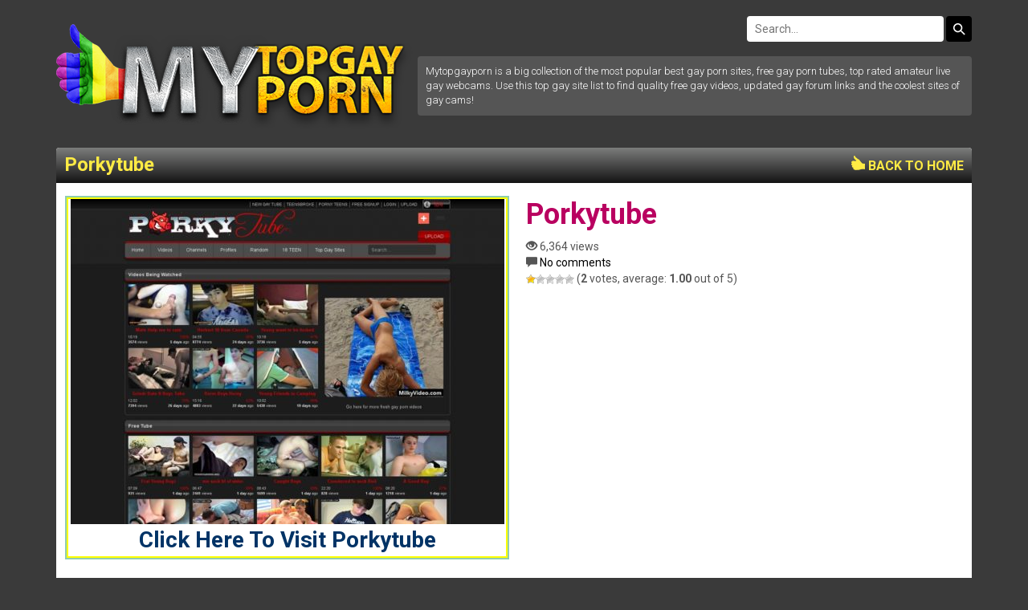

--- FILE ---
content_type: text/html; charset=UTF-8
request_url: https://mytopgayporn.com/porkytube/
body_size: 9870
content:
<!DOCTYPE html>

<!--[if lt IE 7 ]><html class="ie ie6" lang="en-US" xmlns:fb="https://www.facebook.com/2008/fbml" xmlns:addthis="https://www.addthis.com/help/api-spec" > <![endif]-->
<!--[if IE 7 ]><html class="ie ie7" lang="en-US" xmlns:fb="https://www.facebook.com/2008/fbml" xmlns:addthis="https://www.addthis.com/help/api-spec" > <![endif]-->
<!--[if IE 8 ]><html class="ie ie8" lang="en-US" xmlns:fb="https://www.facebook.com/2008/fbml" xmlns:addthis="https://www.addthis.com/help/api-spec" > <![endif]-->
<!--[if IE 9 ]><html class="ie ie9" lang="en-US" xmlns:fb="https://www.facebook.com/2008/fbml" xmlns:addthis="https://www.addthis.com/help/api-spec" > <![endif]-->
<!--[if (gt IE 9)|!(IE)]><!--><html lang="en-US" xmlns:fb="https://www.facebook.com/2008/fbml" xmlns:addthis="https://www.addthis.com/help/api-spec" > <!--<![endif]-->

<head>

	<meta charset="UTF-8">
	<meta name="viewport" content="width=device-width, initial-scale=1">

	<link rel="icon" type="image/png" href="https://mytopgayporn.com/wp-content/themes/maddos/images/16.png" sizes="16x16">
	<link rel="icon" type="image/png" href="https://mytopgayporn.com/wp-content/themes/maddos/images/32.png" sizes="32x32">
	<link rel="icon" type="image/png" href="https://mytopgayporn.com/wp-content/themes/maddos/images/96.png" sizes="96x96">
	<link href="https://fonts.googleapis.com/css?family=Roboto:300,400,700" rel="stylesheet">
	
	<link rel="profile" href="https://gmpg.org/xfn/11">
	<link rel="pingback" href="https://mytopgayporn.com/xmlrpc.php">

<!--[if lt IE 9]>
<script src="//cdnjs.cloudflare.com/ajax/libs/html5shiv/3.7.3/html5shiv.min.js"></script>
<![endif]-->

<title>Porkytube &#8211; My Top Gay Porn</title>
<meta name='robots' content='max-image-preview:large' />

            <script data-no-defer="1" data-ezscrex="false" data-cfasync="false" data-pagespeed-no-defer data-cookieconsent="ignore">
                var ctPublicFunctions = {"_ajax_nonce":"228fc3a59c","_rest_nonce":"7a30db8da7","_ajax_url":"\/wp-admin\/admin-ajax.php","_rest_url":"https:\/\/mytopgayporn.com\/wp-json\/","data__cookies_type":"none","data__ajax_type":"rest","data__bot_detector_enabled":0,"data__frontend_data_log_enabled":1,"cookiePrefix":"","wprocket_detected":false,"host_url":"mytopgayporn.com","text__ee_click_to_select":"Click to select the whole data","text__ee_original_email":"The complete one is","text__ee_got_it":"Got it","text__ee_blocked":"Blocked","text__ee_cannot_connect":"Cannot connect","text__ee_cannot_decode":"Can not decode email. Unknown reason","text__ee_email_decoder":"CleanTalk email decoder","text__ee_wait_for_decoding":"The magic is on the way!","text__ee_decoding_process":"Please wait a few seconds while we decode the contact data."}
            </script>
        
            <script data-no-defer="1" data-ezscrex="false" data-cfasync="false" data-pagespeed-no-defer data-cookieconsent="ignore">
                var ctPublic = {"_ajax_nonce":"228fc3a59c","settings__forms__check_internal":"0","settings__forms__check_external":"0","settings__forms__force_protection":0,"settings__forms__search_test":"1","settings__data__bot_detector_enabled":0,"settings__sfw__anti_crawler":0,"blog_home":"https:\/\/mytopgayporn.com\/","pixel__setting":"3","pixel__enabled":false,"pixel__url":"https:\/\/moderate2-v4.cleantalk.org\/pixel\/ec3fe6c417a5e10f9982fbf101c78b70.gif","data__email_check_before_post":"1","data__email_check_exist_post":0,"data__cookies_type":"none","data__key_is_ok":true,"data__visible_fields_required":true,"wl_brandname":"Anti-Spam by CleanTalk","wl_brandname_short":"CleanTalk","ct_checkjs_key":1368045332,"emailEncoderPassKey":"a6dd9860bdadaca77a2300f59defe0ed","bot_detector_forms_excluded":"W10=","advancedCacheExists":false,"varnishCacheExists":false,"wc_ajax_add_to_cart":false}
            </script>
        <link rel="alternate" type="application/rss+xml" title="My Top Gay Porn &raquo; Feed" href="https://mytopgayporn.com/feed/" />
<link rel="alternate" type="application/rss+xml" title="My Top Gay Porn &raquo; Comments Feed" href="https://mytopgayporn.com/comments/feed/" />
<link rel="alternate" type="application/rss+xml" title="My Top Gay Porn &raquo; Porkytube Comments Feed" href="https://mytopgayporn.com/porkytube/feed/" />
<link rel="alternate" title="oEmbed (JSON)" type="application/json+oembed" href="https://mytopgayporn.com/wp-json/oembed/1.0/embed?url=https%3A%2F%2Fmytopgayporn.com%2Fporkytube%2F" />
<link rel="alternate" title="oEmbed (XML)" type="text/xml+oembed" href="https://mytopgayporn.com/wp-json/oembed/1.0/embed?url=https%3A%2F%2Fmytopgayporn.com%2Fporkytube%2F&#038;format=xml" />
<style id='wp-img-auto-sizes-contain-inline-css' type='text/css'>
img:is([sizes=auto i],[sizes^="auto," i]){contain-intrinsic-size:3000px 1500px}
/*# sourceURL=wp-img-auto-sizes-contain-inline-css */
</style>
<link rel='stylesheet' id='bootstrap-css' href='https://mytopgayporn.com/wp-content/plugins/easy-bootstrap-shortcodes/styles/bootstrap.min.css?ver=6.9' type='text/css' media='all' />
<link rel='stylesheet' id='bootstrap-fa-icon-css' href='https://mytopgayporn.com/wp-content/plugins/easy-bootstrap-shortcodes/styles/font-awesome.min.css?ver=6.9' type='text/css' media='all' />
<link rel='stylesheet' id='dashicons-css' href='https://mytopgayporn.com/wp-includes/css/dashicons.min.css?ver=6.9' type='text/css' media='all' />
<link rel='stylesheet' id='menu-icons-extra-css' href='https://mytopgayporn.com/wp-content/plugins/menu-icons/css/extra.min.css?ver=0.13.19' type='text/css' media='all' />
<style id='wp-block-library-inline-css' type='text/css'>
:root{--wp-block-synced-color:#7a00df;--wp-block-synced-color--rgb:122,0,223;--wp-bound-block-color:var(--wp-block-synced-color);--wp-editor-canvas-background:#ddd;--wp-admin-theme-color:#007cba;--wp-admin-theme-color--rgb:0,124,186;--wp-admin-theme-color-darker-10:#006ba1;--wp-admin-theme-color-darker-10--rgb:0,107,160.5;--wp-admin-theme-color-darker-20:#005a87;--wp-admin-theme-color-darker-20--rgb:0,90,135;--wp-admin-border-width-focus:2px}@media (min-resolution:192dpi){:root{--wp-admin-border-width-focus:1.5px}}.wp-element-button{cursor:pointer}:root .has-very-light-gray-background-color{background-color:#eee}:root .has-very-dark-gray-background-color{background-color:#313131}:root .has-very-light-gray-color{color:#eee}:root .has-very-dark-gray-color{color:#313131}:root .has-vivid-green-cyan-to-vivid-cyan-blue-gradient-background{background:linear-gradient(135deg,#00d084,#0693e3)}:root .has-purple-crush-gradient-background{background:linear-gradient(135deg,#34e2e4,#4721fb 50%,#ab1dfe)}:root .has-hazy-dawn-gradient-background{background:linear-gradient(135deg,#faaca8,#dad0ec)}:root .has-subdued-olive-gradient-background{background:linear-gradient(135deg,#fafae1,#67a671)}:root .has-atomic-cream-gradient-background{background:linear-gradient(135deg,#fdd79a,#004a59)}:root .has-nightshade-gradient-background{background:linear-gradient(135deg,#330968,#31cdcf)}:root .has-midnight-gradient-background{background:linear-gradient(135deg,#020381,#2874fc)}:root{--wp--preset--font-size--normal:16px;--wp--preset--font-size--huge:42px}.has-regular-font-size{font-size:1em}.has-larger-font-size{font-size:2.625em}.has-normal-font-size{font-size:var(--wp--preset--font-size--normal)}.has-huge-font-size{font-size:var(--wp--preset--font-size--huge)}.has-text-align-center{text-align:center}.has-text-align-left{text-align:left}.has-text-align-right{text-align:right}.has-fit-text{white-space:nowrap!important}#end-resizable-editor-section{display:none}.aligncenter{clear:both}.items-justified-left{justify-content:flex-start}.items-justified-center{justify-content:center}.items-justified-right{justify-content:flex-end}.items-justified-space-between{justify-content:space-between}.screen-reader-text{border:0;clip-path:inset(50%);height:1px;margin:-1px;overflow:hidden;padding:0;position:absolute;width:1px;word-wrap:normal!important}.screen-reader-text:focus{background-color:#ddd;clip-path:none;color:#444;display:block;font-size:1em;height:auto;left:5px;line-height:normal;padding:15px 23px 14px;text-decoration:none;top:5px;width:auto;z-index:100000}html :where(.has-border-color){border-style:solid}html :where([style*=border-top-color]){border-top-style:solid}html :where([style*=border-right-color]){border-right-style:solid}html :where([style*=border-bottom-color]){border-bottom-style:solid}html :where([style*=border-left-color]){border-left-style:solid}html :where([style*=border-width]){border-style:solid}html :where([style*=border-top-width]){border-top-style:solid}html :where([style*=border-right-width]){border-right-style:solid}html :where([style*=border-bottom-width]){border-bottom-style:solid}html :where([style*=border-left-width]){border-left-style:solid}html :where(img[class*=wp-image-]){height:auto;max-width:100%}:where(figure){margin:0 0 1em}html :where(.is-position-sticky){--wp-admin--admin-bar--position-offset:var(--wp-admin--admin-bar--height,0px)}@media screen and (max-width:600px){html :where(.is-position-sticky){--wp-admin--admin-bar--position-offset:0px}}

/*# sourceURL=wp-block-library-inline-css */
</style><style id='global-styles-inline-css' type='text/css'>
:root{--wp--preset--aspect-ratio--square: 1;--wp--preset--aspect-ratio--4-3: 4/3;--wp--preset--aspect-ratio--3-4: 3/4;--wp--preset--aspect-ratio--3-2: 3/2;--wp--preset--aspect-ratio--2-3: 2/3;--wp--preset--aspect-ratio--16-9: 16/9;--wp--preset--aspect-ratio--9-16: 9/16;--wp--preset--color--black: #000000;--wp--preset--color--cyan-bluish-gray: #abb8c3;--wp--preset--color--white: #ffffff;--wp--preset--color--pale-pink: #f78da7;--wp--preset--color--vivid-red: #cf2e2e;--wp--preset--color--luminous-vivid-orange: #ff6900;--wp--preset--color--luminous-vivid-amber: #fcb900;--wp--preset--color--light-green-cyan: #7bdcb5;--wp--preset--color--vivid-green-cyan: #00d084;--wp--preset--color--pale-cyan-blue: #8ed1fc;--wp--preset--color--vivid-cyan-blue: #0693e3;--wp--preset--color--vivid-purple: #9b51e0;--wp--preset--gradient--vivid-cyan-blue-to-vivid-purple: linear-gradient(135deg,rgb(6,147,227) 0%,rgb(155,81,224) 100%);--wp--preset--gradient--light-green-cyan-to-vivid-green-cyan: linear-gradient(135deg,rgb(122,220,180) 0%,rgb(0,208,130) 100%);--wp--preset--gradient--luminous-vivid-amber-to-luminous-vivid-orange: linear-gradient(135deg,rgb(252,185,0) 0%,rgb(255,105,0) 100%);--wp--preset--gradient--luminous-vivid-orange-to-vivid-red: linear-gradient(135deg,rgb(255,105,0) 0%,rgb(207,46,46) 100%);--wp--preset--gradient--very-light-gray-to-cyan-bluish-gray: linear-gradient(135deg,rgb(238,238,238) 0%,rgb(169,184,195) 100%);--wp--preset--gradient--cool-to-warm-spectrum: linear-gradient(135deg,rgb(74,234,220) 0%,rgb(151,120,209) 20%,rgb(207,42,186) 40%,rgb(238,44,130) 60%,rgb(251,105,98) 80%,rgb(254,248,76) 100%);--wp--preset--gradient--blush-light-purple: linear-gradient(135deg,rgb(255,206,236) 0%,rgb(152,150,240) 100%);--wp--preset--gradient--blush-bordeaux: linear-gradient(135deg,rgb(254,205,165) 0%,rgb(254,45,45) 50%,rgb(107,0,62) 100%);--wp--preset--gradient--luminous-dusk: linear-gradient(135deg,rgb(255,203,112) 0%,rgb(199,81,192) 50%,rgb(65,88,208) 100%);--wp--preset--gradient--pale-ocean: linear-gradient(135deg,rgb(255,245,203) 0%,rgb(182,227,212) 50%,rgb(51,167,181) 100%);--wp--preset--gradient--electric-grass: linear-gradient(135deg,rgb(202,248,128) 0%,rgb(113,206,126) 100%);--wp--preset--gradient--midnight: linear-gradient(135deg,rgb(2,3,129) 0%,rgb(40,116,252) 100%);--wp--preset--font-size--small: 13px;--wp--preset--font-size--medium: 20px;--wp--preset--font-size--large: 36px;--wp--preset--font-size--x-large: 42px;--wp--preset--spacing--20: 0.44rem;--wp--preset--spacing--30: 0.67rem;--wp--preset--spacing--40: 1rem;--wp--preset--spacing--50: 1.5rem;--wp--preset--spacing--60: 2.25rem;--wp--preset--spacing--70: 3.38rem;--wp--preset--spacing--80: 5.06rem;--wp--preset--shadow--natural: 6px 6px 9px rgba(0, 0, 0, 0.2);--wp--preset--shadow--deep: 12px 12px 50px rgba(0, 0, 0, 0.4);--wp--preset--shadow--sharp: 6px 6px 0px rgba(0, 0, 0, 0.2);--wp--preset--shadow--outlined: 6px 6px 0px -3px rgb(255, 255, 255), 6px 6px rgb(0, 0, 0);--wp--preset--shadow--crisp: 6px 6px 0px rgb(0, 0, 0);}:where(.is-layout-flex){gap: 0.5em;}:where(.is-layout-grid){gap: 0.5em;}body .is-layout-flex{display: flex;}.is-layout-flex{flex-wrap: wrap;align-items: center;}.is-layout-flex > :is(*, div){margin: 0;}body .is-layout-grid{display: grid;}.is-layout-grid > :is(*, div){margin: 0;}:where(.wp-block-columns.is-layout-flex){gap: 2em;}:where(.wp-block-columns.is-layout-grid){gap: 2em;}:where(.wp-block-post-template.is-layout-flex){gap: 1.25em;}:where(.wp-block-post-template.is-layout-grid){gap: 1.25em;}.has-black-color{color: var(--wp--preset--color--black) !important;}.has-cyan-bluish-gray-color{color: var(--wp--preset--color--cyan-bluish-gray) !important;}.has-white-color{color: var(--wp--preset--color--white) !important;}.has-pale-pink-color{color: var(--wp--preset--color--pale-pink) !important;}.has-vivid-red-color{color: var(--wp--preset--color--vivid-red) !important;}.has-luminous-vivid-orange-color{color: var(--wp--preset--color--luminous-vivid-orange) !important;}.has-luminous-vivid-amber-color{color: var(--wp--preset--color--luminous-vivid-amber) !important;}.has-light-green-cyan-color{color: var(--wp--preset--color--light-green-cyan) !important;}.has-vivid-green-cyan-color{color: var(--wp--preset--color--vivid-green-cyan) !important;}.has-pale-cyan-blue-color{color: var(--wp--preset--color--pale-cyan-blue) !important;}.has-vivid-cyan-blue-color{color: var(--wp--preset--color--vivid-cyan-blue) !important;}.has-vivid-purple-color{color: var(--wp--preset--color--vivid-purple) !important;}.has-black-background-color{background-color: var(--wp--preset--color--black) !important;}.has-cyan-bluish-gray-background-color{background-color: var(--wp--preset--color--cyan-bluish-gray) !important;}.has-white-background-color{background-color: var(--wp--preset--color--white) !important;}.has-pale-pink-background-color{background-color: var(--wp--preset--color--pale-pink) !important;}.has-vivid-red-background-color{background-color: var(--wp--preset--color--vivid-red) !important;}.has-luminous-vivid-orange-background-color{background-color: var(--wp--preset--color--luminous-vivid-orange) !important;}.has-luminous-vivid-amber-background-color{background-color: var(--wp--preset--color--luminous-vivid-amber) !important;}.has-light-green-cyan-background-color{background-color: var(--wp--preset--color--light-green-cyan) !important;}.has-vivid-green-cyan-background-color{background-color: var(--wp--preset--color--vivid-green-cyan) !important;}.has-pale-cyan-blue-background-color{background-color: var(--wp--preset--color--pale-cyan-blue) !important;}.has-vivid-cyan-blue-background-color{background-color: var(--wp--preset--color--vivid-cyan-blue) !important;}.has-vivid-purple-background-color{background-color: var(--wp--preset--color--vivid-purple) !important;}.has-black-border-color{border-color: var(--wp--preset--color--black) !important;}.has-cyan-bluish-gray-border-color{border-color: var(--wp--preset--color--cyan-bluish-gray) !important;}.has-white-border-color{border-color: var(--wp--preset--color--white) !important;}.has-pale-pink-border-color{border-color: var(--wp--preset--color--pale-pink) !important;}.has-vivid-red-border-color{border-color: var(--wp--preset--color--vivid-red) !important;}.has-luminous-vivid-orange-border-color{border-color: var(--wp--preset--color--luminous-vivid-orange) !important;}.has-luminous-vivid-amber-border-color{border-color: var(--wp--preset--color--luminous-vivid-amber) !important;}.has-light-green-cyan-border-color{border-color: var(--wp--preset--color--light-green-cyan) !important;}.has-vivid-green-cyan-border-color{border-color: var(--wp--preset--color--vivid-green-cyan) !important;}.has-pale-cyan-blue-border-color{border-color: var(--wp--preset--color--pale-cyan-blue) !important;}.has-vivid-cyan-blue-border-color{border-color: var(--wp--preset--color--vivid-cyan-blue) !important;}.has-vivid-purple-border-color{border-color: var(--wp--preset--color--vivid-purple) !important;}.has-vivid-cyan-blue-to-vivid-purple-gradient-background{background: var(--wp--preset--gradient--vivid-cyan-blue-to-vivid-purple) !important;}.has-light-green-cyan-to-vivid-green-cyan-gradient-background{background: var(--wp--preset--gradient--light-green-cyan-to-vivid-green-cyan) !important;}.has-luminous-vivid-amber-to-luminous-vivid-orange-gradient-background{background: var(--wp--preset--gradient--luminous-vivid-amber-to-luminous-vivid-orange) !important;}.has-luminous-vivid-orange-to-vivid-red-gradient-background{background: var(--wp--preset--gradient--luminous-vivid-orange-to-vivid-red) !important;}.has-very-light-gray-to-cyan-bluish-gray-gradient-background{background: var(--wp--preset--gradient--very-light-gray-to-cyan-bluish-gray) !important;}.has-cool-to-warm-spectrum-gradient-background{background: var(--wp--preset--gradient--cool-to-warm-spectrum) !important;}.has-blush-light-purple-gradient-background{background: var(--wp--preset--gradient--blush-light-purple) !important;}.has-blush-bordeaux-gradient-background{background: var(--wp--preset--gradient--blush-bordeaux) !important;}.has-luminous-dusk-gradient-background{background: var(--wp--preset--gradient--luminous-dusk) !important;}.has-pale-ocean-gradient-background{background: var(--wp--preset--gradient--pale-ocean) !important;}.has-electric-grass-gradient-background{background: var(--wp--preset--gradient--electric-grass) !important;}.has-midnight-gradient-background{background: var(--wp--preset--gradient--midnight) !important;}.has-small-font-size{font-size: var(--wp--preset--font-size--small) !important;}.has-medium-font-size{font-size: var(--wp--preset--font-size--medium) !important;}.has-large-font-size{font-size: var(--wp--preset--font-size--large) !important;}.has-x-large-font-size{font-size: var(--wp--preset--font-size--x-large) !important;}
/*# sourceURL=global-styles-inline-css */
</style>

<style id='classic-theme-styles-inline-css' type='text/css'>
/*! This file is auto-generated */
.wp-block-button__link{color:#fff;background-color:#32373c;border-radius:9999px;box-shadow:none;text-decoration:none;padding:calc(.667em + 2px) calc(1.333em + 2px);font-size:1.125em}.wp-block-file__button{background:#32373c;color:#fff;text-decoration:none}
/*# sourceURL=/wp-includes/css/classic-themes.min.css */
</style>
<link rel='stylesheet' id='cleantalk-public-css-css' href='https://mytopgayporn.com/wp-content/plugins/cleantalk-spam-protect/css/cleantalk-public.min.css?ver=6.68_1764718885' type='text/css' media='all' />
<link rel='stylesheet' id='cleantalk-email-decoder-css-css' href='https://mytopgayporn.com/wp-content/plugins/cleantalk-spam-protect/css/cleantalk-email-decoder.min.css?ver=6.68_1764718885' type='text/css' media='all' />
<link rel='stylesheet' id='wp-postratings-css' href='https://mytopgayporn.com/wp-content/plugins/wp-postratings/css/postratings-css.css?ver=1.91.2' type='text/css' media='all' />
<link rel='stylesheet' id='owl.carousel.style-css' href='https://mytopgayporn.com/wp-content/plugins/wp-posts-carousel/owl.carousel/assets/owl.carousel.css?ver=6.9' type='text/css' media='all' />
<link rel='stylesheet' id='maddos-style-css' href='https://mytopgayporn.com/wp-content/themes/maddos/style.css?ver=6.9' type='text/css' media='all' />
<style id='maddos-style-inline-css' type='text/css'>
.maddos-header-overlay{ top: 10px; left: 10px;  }

/*# sourceURL=maddos-style-inline-css */
</style>
<link rel='stylesheet' id='responsive-css' href='https://mytopgayporn.com/wp-content/themes/maddos/responsive.css?ver=6.9' type='text/css' media='all' />
<link rel='stylesheet' id='addthis_all_pages-css' href='https://mytopgayporn.com/wp-content/plugins/addthis/frontend/build/addthis_wordpress_public.min.css?ver=6.9' type='text/css' media='all' />
<link rel='stylesheet' id='ebs_dynamic_css-css' href='https://mytopgayporn.com/wp-content/plugins/easy-bootstrap-shortcodes/styles/ebs_dynamic_css.php?ver=6.9' type='text/css' media='all' />
<script type="text/javascript" src="https://mytopgayporn.com/wp-includes/js/jquery/jquery.min.js?ver=3.7.1" id="jquery-core-js"></script>
<script type="text/javascript" src="https://mytopgayporn.com/wp-includes/js/jquery/jquery-migrate.min.js?ver=3.4.1" id="jquery-migrate-js"></script>
<script type="text/javascript" src="https://mytopgayporn.com/wp-content/plugins/easy-bootstrap-shortcodes/js/bootstrap.min.js?ver=6.9" id="bootstrap-js"></script>
<script type="text/javascript" src="https://mytopgayporn.com/wp-content/plugins/cleantalk-spam-protect/js/apbct-public-bundle_gathering.min.js?ver=6.68_1764718885" id="apbct-public-bundle_gathering.min-js-js"></script>
<script type="text/javascript" src="https://mytopgayporn.com/wp-content/plugins/wp-posts-carousel/owl.carousel/owl.carousel.js?ver=2.0.0" id="owl.carousel-js"></script>
<script type="text/javascript" src="https://mytopgayporn.com/wp-content/plugins/wp-posts-carousel/owl.carousel/jquery.mousewheel.min.js?ver=3.1.12" id="jquery-mousewheel-js"></script>
<link rel="https://api.w.org/" href="https://mytopgayporn.com/wp-json/" /><link rel="alternate" title="JSON" type="application/json" href="https://mytopgayporn.com/wp-json/wp/v2/posts/1432" /><link rel="EditURI" type="application/rsd+xml" title="RSD" href="https://mytopgayporn.com/xmlrpc.php?rsd" />
<meta name="generator" content="WordPress 6.9" />
<link rel="canonical" href="https://mytopgayporn.com/porkytube/" />
<link rel='shortlink' href='https://mytopgayporn.com/?p=1432' />
<script>var wp_posts_carousel_url="https://mytopgayporn.com/wp-content/plugins/wp-posts-carousel/";</script><style type="text/css">.recentcomments a{display:inline !important;padding:0 !important;margin:0 !important;}</style><script data-cfasync="false" type="text/javascript">if (window.addthis_product === undefined) { window.addthis_product = "wpp"; } if (window.wp_product_version === undefined) { window.wp_product_version = "wpp-6.2.7"; } if (window.addthis_share === undefined) { window.addthis_share = {}; } if (window.addthis_config === undefined) { window.addthis_config = {"data_track_clickback":true,"ignore_server_config":true,"ui_atversion":300}; } if (window.addthis_layers === undefined) { window.addthis_layers = {}; } if (window.addthis_layers_tools === undefined) { window.addthis_layers_tools = [{"share":{"counts":"none","numPreferredServices":5,"mobile":false,"position":"left","theme":"gray"}},{"dock":{"follow":"off","buttonBarTheme":"gray","buttonBarPosition":"bottom"}}]; } else { window.addthis_layers_tools.push({"share":{"counts":"none","numPreferredServices":5,"mobile":false,"position":"left","theme":"gray"}}); window.addthis_layers_tools.push({"dock":{"follow":"off","buttonBarTheme":"gray","buttonBarPosition":"bottom"}});  } if (window.addthis_plugin_info === undefined) { window.addthis_plugin_info = {"info_status":"enabled","cms_name":"WordPress","plugin_name":"Share Buttons by AddThis","plugin_version":"6.2.7","plugin_mode":"WordPress","anonymous_profile_id":"wp-ad5d08bd147dca12d1099c8f0dd2318c","page_info":{"template":"posts","post_type":""},"sharing_enabled_on_post_via_metabox":false}; } 
                    (function() {
                      var first_load_interval_id = setInterval(function () {
                        if (typeof window.addthis !== 'undefined') {
                          window.clearInterval(first_load_interval_id);
                          if (typeof window.addthis_layers !== 'undefined' && Object.getOwnPropertyNames(window.addthis_layers).length > 0) {
                            window.addthis.layers(window.addthis_layers);
                          }
                          if (Array.isArray(window.addthis_layers_tools)) {
                            for (i = 0; i < window.addthis_layers_tools.length; i++) {
                              window.addthis.layers(window.addthis_layers_tools[i]);
                            }
                          }
                        }
                     },1000)
                    }());
                </script> <script data-cfasync="false" type="text/javascript" src="https://s7.addthis.com/js/300/addthis_widget.js#pubid=wp-ad5d08bd147dca12d1099c8f0dd2318c" async="async"></script>
</head>

<body class="wp-singular post-template-default single single-post postid-1432 single-format-standard wp-theme-maddos">



<div class="container">
	<div class="maddos-header">
		<a class="logo" href="/"></a>
		<div class="info">Mytopgayporn is a big collection of the most popular best gay porn sites, free gay porn tubes, top rated amateur live gay webcams. Use this top gay site list to find quality free gay videos, updated gay forum links and the coolest sites of gay cams!</div>		<div class="maddos-search"><form apbct-form-sign="native_search" method="get" id="searchform" action="https://mytopgayporn.com/"><input type="text" name="s" value="" placeholder="Search..."><input type="submit"><input
                    class="apbct_special_field apbct_email_id__search_form"
                    name="apbct__email_id__search_form"
                    aria-label="apbct__label_id__search_form"
                    type="text" size="30" maxlength="200" autocomplete="off"
                    value=""
                /><input
                   id="apbct_submit_id__search_form" 
                   class="apbct_special_field apbct__email_id__search_form"
                   name="apbct__label_id__search_form"
                   aria-label="apbct_submit_name__search_form"
                   type="submit"
                   size="30"
                   maxlength="200"
                   value="12926"
               /></form></div>	</div>
</div>

<a name="top"></a>
<div class="container maddos-content-single">
	<div class="row">
		<div class="col-md-12">
			<div id="post-1432" class="maddos-link-container post-1432 post type-post status-publish format-standard has-post-thumbnail hentry category-free-gay-porn-sites">

				<div class="row">
				<div class="col-md-12">
				<div class="maddos-link-header nocenter">

					
					<h1 class="maddos-post-header"> Porkytube<span class="maddos-post-header-category"> - Free Gay Porn Sites <span class="glyphicon glyphicon-folder-open" aria-hidden="true"></span></span></h1>
					<div class="maddos-link-header-back">
						<a href="https://mytopgayporn.com/"><span class="icon-home" aria-hidden="true"></span> Back To Home</a>
					</div>
				</div>
				</div>
				</div>

				<div class="row">
				<div class="col-md-12">
				<div class="maddos-link-content">

				
					

<div class="row">

	<div class="col-md-6 maddos-single-left">

		<div class="maddos-link-thumbnail">
										<a href="http://Porkytube.com" target="_blank"><img width="540" height="405" src="https://mytopgayporn.com/wp-content/uploads/2017/06/Porkytube-540x405.jpg" class="img-responsive wp-post-image" alt="" decoding="async" fetchpriority="high" srcset="https://mytopgayporn.com/wp-content/uploads/2017/06/Porkytube-540x405.jpg 540w, https://mytopgayporn.com/wp-content/uploads/2017/06/Porkytube-300x225.jpg 300w, https://mytopgayporn.com/wp-content/uploads/2017/06/Porkytube-768x576.jpg 768w, https://mytopgayporn.com/wp-content/uploads/2017/06/Porkytube-1024x768.jpg 1024w, https://mytopgayporn.com/wp-content/uploads/2017/06/Porkytube-260x195.jpg 260w, https://mytopgayporn.com/wp-content/uploads/2017/06/Porkytube.jpg 1280w" sizes="(max-width: 540px) 100vw, 540px" />Click here to visit Porkytube</a>
					</div>
	</div>

	<div class="col-md-6 maddos-single-right">


		<div class="row">
			<div class="col-md-12">
				<h2 class="maddos-post-title">Porkytube</h2>
			</div>
		</div>

		<div class="row maddos-post-meta">
							<div class="col-md-12">
 					<span class="glyphicon glyphicon-eye-open" aria-hidden="true"></span> 6,364 views				</div>
			
							<div class="col-md-12">
					<span class="glyphicon glyphicon-comment" aria-hidden="true"></span>
					<a href="https://mytopgayporn.com/porkytube/#respond" class="maddos-comments-popup" >No comments</a>				</div>
			
							<div class="col-md-12">
					<div id="post-ratings-1432" class="post-ratings" itemscope itemtype="https://schema.org/Article" data-nonce="dc00e195e5"><img id="rating_1432_1" src="https://mytopgayporn.com/wp-content/plugins/wp-postratings/images/stars/rating_on.gif" alt="1 Star" title="1 Star" onmouseover="current_rating(1432, 1, '1 Star');" onmouseout="ratings_off(1, 0, 0);" onclick="rate_post();" onkeypress="rate_post();" style="cursor: pointer; border: 0px;" /><img id="rating_1432_2" src="https://mytopgayporn.com/wp-content/plugins/wp-postratings/images/stars/rating_off.gif" alt="2 Stars" title="2 Stars" onmouseover="current_rating(1432, 2, '2 Stars');" onmouseout="ratings_off(1, 0, 0);" onclick="rate_post();" onkeypress="rate_post();" style="cursor: pointer; border: 0px;" /><img id="rating_1432_3" src="https://mytopgayporn.com/wp-content/plugins/wp-postratings/images/stars/rating_off.gif" alt="3 Stars" title="3 Stars" onmouseover="current_rating(1432, 3, '3 Stars');" onmouseout="ratings_off(1, 0, 0);" onclick="rate_post();" onkeypress="rate_post();" style="cursor: pointer; border: 0px;" /><img id="rating_1432_4" src="https://mytopgayporn.com/wp-content/plugins/wp-postratings/images/stars/rating_off.gif" alt="4 Stars" title="4 Stars" onmouseover="current_rating(1432, 4, '4 Stars');" onmouseout="ratings_off(1, 0, 0);" onclick="rate_post();" onkeypress="rate_post();" style="cursor: pointer; border: 0px;" /><img id="rating_1432_5" src="https://mytopgayporn.com/wp-content/plugins/wp-postratings/images/stars/rating_off.gif" alt="5 Stars" title="5 Stars" onmouseover="current_rating(1432, 5, '5 Stars');" onmouseout="ratings_off(1, 0, 0);" onclick="rate_post();" onkeypress="rate_post();" style="cursor: pointer; border: 0px;" /> (<strong>2</strong> votes, average: <strong>1.00</strong> out of 5)<br /><span class="post-ratings-text" id="ratings_1432_text"></span><meta itemprop="name" content="Porkytube" /><meta itemprop="headline" content="Porkytube" /><meta itemprop="description" content="" /><meta itemprop="datePublished" content="2017-06-04T08:23:10+00:00" /><meta itemprop="dateModified" content="2017-06-04T08:23:10+00:00" /><meta itemprop="url" content="https://mytopgayporn.com/porkytube/" /><meta itemprop="author" content="admin" /><meta itemprop="mainEntityOfPage" content="https://mytopgayporn.com/porkytube/" /><div style="display: none;" itemprop="image" itemscope itemtype="https://schema.org/ImageObject"><meta itemprop="url" content="https://mytopgayporn.com/wp-content/uploads/2017/06/Porkytube-150x150.jpg" /><meta itemprop="width" content="150" /><meta itemprop="height" content="150" /></div><div style="display: none;" itemprop="publisher" itemscope itemtype="https://schema.org/Organization"><meta itemprop="name" content="My Top Gay Porn" /><meta itemprop="url" content="https://mytopgayporn.com" /><div itemprop="logo" itemscope itemtype="https://schema.org/ImageObject"><meta itemprop="url" content="" /></div></div><div style="display: none;" itemprop="aggregateRating" itemscope itemtype="https://schema.org/AggregateRating"><meta itemprop="bestRating" content="5" /><meta itemprop="worstRating" content="1" /><meta itemprop="ratingValue" content="1" /><meta itemprop="ratingCount" content="2" /></div></div><div id="post-ratings-1432-loading" class="post-ratings-loading"><img src="https://mytopgayporn.com/wp-content/plugins/wp-postratings/images/loading.gif" width="16" height="16" class="post-ratings-image" />Loading...</div>				</div>
						<div class="maddos-tags col-md-12">
							</div>
		</div>

		<div class="row">
			<div class="maddos-content col-md-12">
				<div class="at-above-post addthis_tool" data-url="https://mytopgayporn.com/porkytube/"></div><!-- AddThis Advanced Settings above via filter on the_content --><!-- AddThis Advanced Settings below via filter on the_content --><!-- AddThis Advanced Settings generic via filter on the_content --><!-- AddThis Share Buttons above via filter on the_content --><!-- AddThis Share Buttons below via filter on the_content --><div class="at-below-post addthis_tool" data-url="https://mytopgayporn.com/porkytube/"></div><!-- AddThis Share Buttons generic via filter on the_content -->			</div>
		</div>

	</div>
</div>

<div class="row">
	<div class="col-md-12">
		
		<div class="row alignright">
										</div>
	</div>
</div>


				</div> <!-- end maddos-link-content -->
				</div>
				</div>

				<div class="row">
				<div class="col-md-12">
				<div class="maddos-comments-container">
						
			<a name="comments"></a>

					


		
		


		<div id="respond" class="comment-respond">
		<h3 id="reply-title" class="comment-reply-title">Leave a comment about Porkytube: <small><a rel="nofollow" id="cancel-comment-reply-link" href="/porkytube/#respond" style="display:none;">Cancel reply</a></small></h3><form action="https://mytopgayporn.com/wp-comments-post.php" method="post" id="commentform" class="comment-form"><p class="maddos-comment-notes">Your email address will not be published.</p><p class="maddos-comment-form-comment"><textarea id="comment" name="comment" cols="70" rows="6" required></textarea></p> <p class="maddos-comment-form-author"><input id="author" name="author" type="text" placeholder="Name" value="" size="30" /></p>
<p class="maddos-comment-form-email"><input id="email" name="email" type="text" placeholder="Email" value="" size="30" /></p>
<p class="maddos-comment-form-url"><input id="url" name="url" type="text" placeholder="Website URL" value="" size="30" /></p>
<p class="form-submit"><input name="submit" type="submit" id="submit" class="submit" value="Post Comment" /> <input type='hidden' name='comment_post_ID' value='1432' id='comment_post_ID' />
<input type='hidden' name='comment_parent' id='comment_parent' value='0' />
</p><input type="hidden" id="ct_checkjs_1f0e3dad99908345f7439f8ffabdffc4" name="ct_checkjs" value="0" /></form>	</div><!-- #respond -->
					</div>
				</div>
				</div>

			</div> <!-- end maddos-link-container -->
		</div>
	</div>
</div>

<div class="container">
	<div class="row">
		<div class="col-md-12">
			<div class="maddos-link-container">

				<div class="row">
				<div class="col-md-12">
				<div class="maddos-link-header nocenter maddos-related-sites">
					<h4 class="maddos-post-header">More like Porkytube:</h4>
					<div class="maddos-link-header-back">
						<a href="#top">
							Back To Top
							<span class="glyphicon glyphicon-arrow-up" aria-hidden="true"></span>
						</a>
					</div>
				</div>
				</div>
				</div>

				<div class="row">
				<div class="col-md-12">
				<div class="boxes">
					<div class="maddos-url-links-wrapper clearfix">
																		<div class="row">
						
	<div class="box">
				<div class="pic"><a href="http://Nudegayfuck.com" target="_blank" rel="nofollow"><img width="200" height="200" src="https://mytopgayporn.com/wp-content/uploads/2017/06/Nudegayfuck-200x200.jpg" class="attachment-related-thumb size-related-thumb wp-post-image" alt="" decoding="async" srcset="https://mytopgayporn.com/wp-content/uploads/2017/06/Nudegayfuck-200x200.jpg 200w, https://mytopgayporn.com/wp-content/uploads/2017/06/Nudegayfuck-150x150.jpg 150w" sizes="(max-width: 200px) 100vw, 200px" /></a></div>
		<h4><a href="http://Nudegayfuck.com" target="_blank" rel="nofollow">Nudegayfuck</a><div class='maddos-review'><a href='https://mytopgayporn.com/nudegayfuck/'><span class='maddos-site-review-icon'></span></a></div> <span class="maddos-mobile-friendly-icon"></span></h4>
	</div>

																							
	<div class="box">
				<div class="pic"><a href="http://Showmegaysex.com" target="_blank" rel="nofollow"><img width="200" height="200" src="https://mytopgayporn.com/wp-content/uploads/2017/06/Showmegaysex-200x200.jpg" class="attachment-related-thumb size-related-thumb wp-post-image" alt="" decoding="async" srcset="https://mytopgayporn.com/wp-content/uploads/2017/06/Showmegaysex-200x200.jpg 200w, https://mytopgayporn.com/wp-content/uploads/2017/06/Showmegaysex-150x150.jpg 150w" sizes="(max-width: 200px) 100vw, 200px" /></a></div>
		<h4><a href="http://Showmegaysex.com" target="_blank" rel="nofollow">Showmegaysex</a><div class='maddos-review'><a href='https://mytopgayporn.com/showmegaysex/'><span class='maddos-site-review-icon'></span></a></div> <span class="maddos-mobile-friendly-icon"></span></h4>
	</div>

																							
	<div class="box">
				<div class="pic"><a href="http://Nudemantube.com" target="_blank" rel="nofollow"><img width="200" height="200" src="https://mytopgayporn.com/wp-content/uploads/2017/06/Nudemantube-200x200.jpg" class="attachment-related-thumb size-related-thumb wp-post-image" alt="" decoding="async" loading="lazy" srcset="https://mytopgayporn.com/wp-content/uploads/2017/06/Nudemantube-200x200.jpg 200w, https://mytopgayporn.com/wp-content/uploads/2017/06/Nudemantube-150x150.jpg 150w" sizes="auto, (max-width: 200px) 100vw, 200px" /></a></div>
		<h4><a href="http://Nudemantube.com" target="_blank" rel="nofollow">Nudemantube</a><div class='maddos-review'><a href='https://mytopgayporn.com/nudemantube/'><span class='maddos-site-review-icon'></span></a></div></h4>
	</div>

																							
	<div class="box">
				<div class="pic"><a href="http://Mygaychannel.com" target="_blank" rel="nofollow"><img width="200" height="200" src="https://mytopgayporn.com/wp-content/uploads/2017/06/Mygaychannel-200x200.jpg" class="attachment-related-thumb size-related-thumb wp-post-image" alt="" decoding="async" loading="lazy" srcset="https://mytopgayporn.com/wp-content/uploads/2017/06/Mygaychannel-200x200.jpg 200w, https://mytopgayporn.com/wp-content/uploads/2017/06/Mygaychannel-150x150.jpg 150w" sizes="auto, (max-width: 200px) 100vw, 200px" /></a></div>
		<h4><a href="http://Mygaychannel.com" target="_blank" rel="nofollow">Mygaychannel</a><div class='maddos-review'><a href='https://mytopgayporn.com/mygaychannel/'><span class='maddos-site-review-icon'></span></a></div></h4>
	</div>

																			</div>
																						                      
					</div>
				</div>
				</div>
				</div>

			</div>
		</div>
	</div>
</div>



<footer>

<div class="container">

	
	<div class="infos">
		<p>MyTopGayPorn is the best gay porn directory which gethered such gay websites like as cams, tubes, dating, reviews sites etc. 
		You will find lots of categories: hot gays, asian gays, amateurs, indian guys, twinks, teen boys, games with gays, pornstars, cartoon sex.
		Best gay porn sites list just is MyTopGayPorn for your entertainment. Have you ever seen father gay porn or twinks?! - 
		It’s all you will find on gay sex sites in our hot catalog! Top ten free gay porn sites here too, popular gay tubes with hard fuck in deep assholes by big cocks! 
		Here you will find nsfw reddits, list of nsfw subreddits, top porn sites paid, mature gay websites, erotic stories, blogs, nude male celebs, top gay paysites.
		Visit our MyTopGayPorn every day, and you will check new different gay sites etc. MyTopGayPorn is for your best pleasure!</p>
	</div>
	
	<div class="maddos-copyright">
		<div class="logo-s"></div>
		<div class="bookmark"></div>
	</div>

	<div class="copy">Mytopgayporn has been updated the day 2026-Jan-20<br> Mytopgayporn.com 2026 All rights reserved.</div>

</div>

</footer>

<img alt="Cleantalk Pixel" title="Cleantalk Pixel" id="apbct_pixel" style="display: none;" src="https://moderate2-v4.cleantalk.org/pixel/ec3fe6c417a5e10f9982fbf101c78b70.gif"><script>				
                    document.addEventListener('DOMContentLoaded', function () {
                        setTimeout(function(){
                            if( document.querySelectorAll('[name^=ct_checkjs]').length > 0 ) {
                                if (typeof apbct_public_sendREST === 'function' && typeof apbct_js_keys__set_input_value === 'function') {
                                    apbct_public_sendREST(
                                    'js_keys__get',
                                    { callback: apbct_js_keys__set_input_value })
                                }
                            }
                        },0)					    
                    })				
                </script><script type="speculationrules">
{"prefetch":[{"source":"document","where":{"and":[{"href_matches":"/*"},{"not":{"href_matches":["/wp-*.php","/wp-admin/*","/wp-content/uploads/*","/wp-content/*","/wp-content/plugins/*","/wp-content/themes/maddos/*","/*\\?(.+)"]}},{"not":{"selector_matches":"a[rel~=\"nofollow\"]"}},{"not":{"selector_matches":".no-prefetch, .no-prefetch a"}}]},"eagerness":"conservative"}]}
</script>
<script type="text/javascript" src="https://mytopgayporn.com/wp-includes/js/comment-reply.min.js?ver=6.9" id="comment-reply-js" async="async" data-wp-strategy="async" fetchpriority="low"></script>
<script type="text/javascript" id="wp-postratings-js-extra">
/* <![CDATA[ */
var ratingsL10n = {"plugin_url":"https://mytopgayporn.com/wp-content/plugins/wp-postratings","ajax_url":"https://mytopgayporn.com/wp-admin/admin-ajax.php","text_wait":"Please rate only 1 item at a time.","image":"stars","image_ext":"gif","max":"5","show_loading":"1","show_fading":"1","custom":"0"};
var ratings_mouseover_image=new Image();ratings_mouseover_image.src="https://mytopgayporn.com/wp-content/plugins/wp-postratings/images/stars/rating_over.gif";;
//# sourceURL=wp-postratings-js-extra
/* ]]> */
</script>
<script type="text/javascript" src="https://mytopgayporn.com/wp-content/plugins/wp-postratings/js/postratings-js.js?ver=1.91.2" id="wp-postratings-js"></script>
<script type="text/javascript" src="https://mytopgayporn.com/wp-includes/js/jquery/ui/effect.min.js?ver=1.13.3" id="jquery-effects-core-js"></script>
<script type="text/javascript" src="https://mytopgayporn.com/wp-content/themes/maddos/js/mwheelIntent.js?ver=6.9" id="mwheelentent-js"></script>
<script type="text/javascript" src="https://mytopgayporn.com/wp-content/themes/maddos/js/maddos-functions.js?ver=6.9" id="maddos-functions-js"></script>

<script defer src="https://static.cloudflareinsights.com/beacon.min.js/vcd15cbe7772f49c399c6a5babf22c1241717689176015" integrity="sha512-ZpsOmlRQV6y907TI0dKBHq9Md29nnaEIPlkf84rnaERnq6zvWvPUqr2ft8M1aS28oN72PdrCzSjY4U6VaAw1EQ==" data-cf-beacon='{"version":"2024.11.0","token":"3aef18ad81f1446d859c8c84760b78e5","r":1,"server_timing":{"name":{"cfCacheStatus":true,"cfEdge":true,"cfExtPri":true,"cfL4":true,"cfOrigin":true,"cfSpeedBrain":true},"location_startswith":null}}' crossorigin="anonymous"></script>
</body>
</html>

--- FILE ---
content_type: text/css
request_url: https://mytopgayporn.com/wp-content/themes/maddos/style.css?ver=6.9
body_size: 3046
content:
/*
Theme Name: maddos
Theme URI: www.superblogme.com/store/products/maddos-directory-theme/
Author: Super Blog Me
Author URI: https://www.superblogme.com/
Description: A directory theme with reviews and ratings.
Version: 1.6.3
Tags: responsive, custom-header, custom-menu, featured-images, translation-ready
Text Domain: maddos
License: GNU General Public License v2 or later
License URI: http://www.gnu.org/licenses/gpl-2.0.html
*/
body{background:#3a3a3a;color:#555;font-size:14px;font-family: 'Roboto', sans-serif;}
a{color:#000;cursor:pointer;outline:none;text-decoration:none}
a:hover{ color: #453cf5;}
.maddos-infobar{background:#ef0307;color:#fff;font-size:14px;text-align:center;width:100%;overflow:hidden; padding: 6px 0;}
.maddos-header-image{padding:0;overflow:hidden}
.maddos-header-image img{margin:0 auto;background-size:cover;vertical-align:middle;display:block}
.maddos-header-content{margin:10px}
.maddos-header-overlay{position:absolute;top:10px;left:10px;overflow:hidden;padding:0 15px}
#maddos-site-title,#maddos-site-title a{margin:0;font-family:impact;font-size:48px;color:black;line-height:1.1}
#maddos-site-desc{margin:0;font-family:arial;font-size:18px;color:black;line-height:1.1}
.maddos-headline{padding:10px 0;background:none repeat scroll 0 0 #036;color:#fff;text-align:center;}
#maddos-header-area{text-align:center;margin:20px 0}
.maddos-title-icon{display:inline-block;position:relative;background-size:100%;overflow:hidden;font-size:24px;vertical-align:middle;height:100%}
.maddos-category-icon{display:inline-block;width:32px;height:32px;position:relative;background-size:100%;margin-left:-12px;overflow:hidden;font-size:24px}
.maddos-category-container{margin:20px 0;}
.maddos-category-header,.maddos-link-header,.maddos-link-header{background:#131313;color:#ffeb44;text-align:center; border-radius: 4px 4px 0 0; background: linear-gradient(to top, #131313, #7c7d7c); }
.maddos-category-header .nocenter,.maddos-link-container .nocenter,.nocenter{text-align:left !important}
.maddos-category-header-title{display:inline-block;color:#ffeb44;font-size:14px; line-height: 28px; text-transform: uppercase; font-weight: 700; overflow:hidden;margin:0;position:relative; background: url('images/yes.png') no-repeat 0 8px; padding: 5px 0 0 25px; }
.maddos-category-header .maddos-category-header-title a{color:inherit;text-decoration:none;position:relative}
.maddos-category-after{background:#fff;height: 10px;}
.maddos-category-wrapper{background:none repeat scroll 0 0 #fff;color:#9f9f9f;overflow-y:auto;padding-top:10px;position:relative}
.maddos-category-wrapper ol{list-style:decimal outside none;padding-top:10px}
.maddos-category-wrapper ol li{margin-bottom:5px;margin-left:-10px;position:relative}
.maddos-category-wrapper ol li .maddos-icon{width:16px;height:16px;display:inline-block}
.maddos-category-wrapper ol li .maddos-review img{position:relative;display:none;width:16px;height:16px}
.maddos-taxonomy-description{padding:20px}
.maddos-review{display:block;position:absolute;right:4px;top:0}
.maddos-site-review-icon{width:16px;height:16px;display:inline-block;position:relative;background:url('images/rev.png') no-repeat 0 0; margin: 0 0 -3px; }
.maddos-site-review-icon-abs {position: absolute; right: 5px; top: 12px;}
.maddos-mobile-friendly-icon{width:16px;height:16px;display:inline-block;position:relative;overflow:hidden;margin-bottom:-3px;background:url('images/mob.png') no-repeat 0 0}
.maddos-new-icon{width:16px;height:16px;display:inline-block;position:relative;background-size:100%;overflow:hidden;margin-bottom:-4px;background:url('images/i-new.png') no-repeat 0 0}
.maddos-sticky-icon{width:16px;height:16px;display:inline-block;position:relative;background-size:100%;overflow:hidden;background:url('images/i-sticky.png') no-repeat 0 0}
.maddos-archive,.maddos-search-results,.maddos-post-header{display:inline-block;padding:0 0 0 10px; font-size: 24px !important; line-height: 42px; font-weight:700;margin:0;display:inline-block;position:relative}
.maddos-link-container{background:none repeat scroll 0 0 #fff;padding:0;margin:0; border-radius: 4px; }
.maddos-link-header{position:relative;overflow:hidden}
.maddos-post-grid-header{text-align:center}
.maddos-post-grid-header h2{margin-top:0}
.maddos-link-header-back{font-size:16px;padding:10px;float:right;text-transform:uppercase; font-weight: 700;}
.maddos-link-header-back,.maddos-link-header-back a{color:#ffeb44;text-decoration:none;text-align:center;}
.maddos-link-content{padding:20px}
.maddos-link-content h2{margin-top:0}
.maddos-image-hover{display:none;margin-left:-30px;margin-top:5px;border:1px solid #000}
.maddos-page-content{color:#000;padding:10px 10px 20px 10px;background:none repeat scroll 0 0 #fff;}
.maddos-page-content p{margin-bottom:10px}
.maddos-page-content h2{top:0;left:0;margin:0;padding:0;position:relative;margin-bottom:10px}
.maddos-single-left{padding-left:10px;padding-right:10px}
.maddos-link-thumbnail{text-align:center;margin-bottom:10px;box-shadow: 0 0 0 2px #FFFF00, 0 0 0 4px #90CDAF;}
.maddos-link-thumbnail img{margin:0 auto}
.maddos-link-thumbnail a{color:#036;font-size:28px;font-weight:700;display:block;text-decoration:none;text-transform:capitalize}
.maddos-link-thumbnail a:hover{text-decoration:underline}
.maddos-post-meta{}
.maddos-post-title,.maddos-post-title a{font-size:36px;font-weight:700;color:#b90060;padding:0;position:relative}
.maddos-url-links-row:first-child{margin-top:15px}
.maddos-url-link-image img{max-width:200px;max-height:200px;margin:10px auto}
.maddos-url-links-wrapper .maddos-url-link-container{text-align:center;display:inline-block;margin:20px 0}
.maddos-url-links-wrapper .row{text-align:center}
.maddos-no-margins{margin:0}
.maddos-comments-container{padding:0 20px}
.maddos-comments{border-top:1px solid #2d2d2d;border-bottom:1px solid #2d2d2d;padding:0 20px}
.maddos-commentlist{}
.maddos-comment-form-comment #comment,.maddos-comment-form-author #author,.maddos-comment-form-email #email,.maddos-comment-form-url #url{max-width:100%}
.maddos-commentlist li{border-top:1px dotted #a0a0a0}
.maddos-leave-comment{margin:10px 0}
.maddos-menu{margin:0;background:#036}
.maddos-content{margin:20px 0;text-align:justify}
.maddos-tags .btn-default{border-color:#036}
.maddos-tags .btn-default:hover{background-color:#036;color:white}
.maddos-legend{margin-bottom:10px;font-size:0.9em; color: #999}
.maddos-nav{overflow:hidden;padding:5px 5px 5px 10px;font-weight:700;background-color:#000}
.maddos-nav a,.maddos-nav a:link,.maddos-nav a:active,.maddos-nav a:visited,.maddos-nav a:hover{color:#fff}
.maddos-nav-prev{display:block;float:left}
.maddos-nav-next{display:block;float:right}
.nav,.nav > li > a,.nav > li > a:hover,.nav > li > a:focus,.nav > .active > a,.nav > .active > a:hover,.nav > .active > a:focus,.nav > .open > a,.nav > .open > a:hover,.nav > .open > a:focus,.dropdown-menu,.dropdown-menu>li>a,.dropdown-menu>li>a:hover,.dropdown-menu>li>a:focus,.dropdown-menu>.active>a,.dropdown-menu>.active>a:hover,.dropdown-menu>.active>a:focus{background-color:#036;color:#fff;border:0;font-size:18px}
.nav>li>a:hover,.nav>li>a:focus,.dropdown-menu>li>a:hover,.dropdown-menu>.active a:hover{outline:0;}
.icon-bar{background-color:#fff}
#maddos-footer-area{text-align:center;margin:0 0 20px 0}
footer{margin:10px 0}
.maddos-the-views{line-height:16px}
.maddos-widget{background-color:#fff;}
.maddos-widget-title{background:none repeat scroll 0 0 #036;color:#fff;padding:5px 0;position:relative;}
.wp-caption-text{font-family:Verdana,Geneva,sans-serif;text-align:left;margin:6px 0 26px 0;font-size:11px;font-style:italic;font-weight:normal;line-height:17px;color:#444}
.wp-caption{text-align:center;max-width:100% !important}
.screen-reader-text{clip:rect(1px,1px,1px,1px);height:1px;overflow:hidden;position:absolute !important;width:1px}
.bypostauthor{line-height:1}
.size-auto,.size-full,.size-large,.size-medium,.size-thumbnail{max-width:100%;height:auto}
.sticky{}
.aligncenter{display:block;margin:20px auto;margin:1.25rem auto}
.alignleft{display:inline;float:left;margin:5px 20px 20px 0;margin:0.3125rem 1.25rem 1.25rem 0}
.alignright{display:inline;float:right;margin:5px 0 20px 20px;margin:0.3125rem 0 1.25rem 1.25rem}
.gallery-caption{font-size:16px;line-height:24px}
.screen-reader-text{}




.maddos-search{position:absolute;top:20px;right:0}
.maddos-search form{display:block;position:relative;width:280px; }
.maddos-search form input[type=text]{width:calc(100% - 35px);height:32px;color:#333;background:#fff;border:0;border-radius:4px;padding:0 10px; outline: none;}
.maddos-search form input[type=submit]{cursor:pointer;overflow:hidden;width:32px;height:32px; background:#000 url('images/icon-search.png') no-repeat 50% 50%; border: 1px solid #7f130c; border-radius:4px;text-indent:-9999px;font-size:0;border:none;position:absolute;right:0;top:0; outline: none;}
/* background-color: linear-gradient(to top, #de4900, #f28100); */


.maddos-copyright{ display:flex;flex-direction:row;flex-wrap:wrap;justify-content:center; }
.bookmark { background:url('images/bookmark.png') no-repeat 50% 50%; width: 280px; height: 95px; }
.logo-s { background:url('images/logo.png') no-repeat 50% 50%; background-size: cover; width: 303px; height: 90px; }

.boxes { background: #fff; padding: 20px; text-align: center; }
.boxes .box { display: inline-block; width: 200px; margin: 0 20px 20px; }
.boxes .box div.pic { box-shadow: 0 0 0 2px #FFFF00, 0 0 0 4px #90CDAF; }
.boxes .box h4 { position: relative; }
.boxes .box .maddos-mobile-friendly-icon{display: block; position: absolute; left:0;top:0}
.boxes .box .maddos-review{right:0;top:0}

#sharebar { position: fixed; left: 0; top: 50%; margin-top: -130px; }
.foo { margin: 2px; background: #555555; }

.copy { font-size: 12px; color: #ddd; text-align: center; padding: 20px; }

.maddos-post-header-category { display: none; }

.maddos-header { position: relative;color: #fff; padding: 70px 0 20px; }
.logo { display: block; background:url('images/logo.png' ); width: 444px; height: 131px; background-size: cover; position: absolute; left: 0; top: 30px; }
.info { font-size: 13px; font-weight: 300; line-height: 18px; background: #555; padding: 10px; margin: 0 0 20px 450px; border-radius: 4px; }

.maddos-categories { margin-top: -20px; }

.infos { font-size: 13px; font-weight: 300; line-height: 22px; color: #fff; padding: 10px; text-align: center; }

.icon-home {background: url('images/yes.png') no-repeat 50% 50%; display: inline-block; width: 17px; height: 18px; }

.home-b { font-size: 22px; line-height: 26px; text-align: center; padding: 20px 0; }
.home-a { font-size: 18px; line-height: 26px; font-weight: 700; text-transform: uppercase; text-align: center; background: #333; display: inline-block; padding: 8px 20px; border-radius: 5px; }
.home-a a { color: #ffeb44; text-decoration: none; }

@media screen and (max-width: 1200px){
.logo { margin: 10px 0 10px auto; }
}

@media screen and (max-width: 1024px){
.maddos-header { padding: 20px 0; }
.maddos-search{position:absolute;top:10px;right:0}
.logo { position: relative; left: auto; top: auto; margin: 10px auto; }
.info { margin: 0; }
.bookmark { width: calc(458px * 0.7); height: calc(113px * 0.7); }
}
@media screen and (max-width: 680px){
.logo { width: calc(645px * 0.6); height: calc(174px * 0.6); }
.bookmark { display: none; }
}
@media screen and (max-width: 410px){
.porngay { width: calc(645px * 0.4); height: calc(174px * 0.4); }
}


@media (max-width:992px){.maddos-review{display:block !important}
.maddos-review img{display:inline !important}
.maddos-single-left{border-bottom:1px solid;padding-bottom:20px;margin-bottom:20px}
}
@media (max-width:768px){.maddos-search{display:none}
}
@media (max-width:480px){.maddos-post-header{font-size:1.5em}
.maddos-link-header-back{font-size:1.0em}
.maddos-headline{font-size:0.9em}
.maddos-infobar{font-size:0.9em}
.maddos-link-thumbnail a{font-size:1.6em}
}
@media (max-width:320px){.maddos-post-header{font-size:1.3em}
.maddos-link-header-back{font-size:0.8em}
.maddos-headline{font-size:0.8em}
.maddos-infobar{font-size:0.8em}
.maddos-link-thumbnail a{font-size:1.4em}
}
@media (max-width:240px){.maddos-post-header{font-size:1.1em}
.maddos-link-header-back{font-size:0.7em}
.maddos-headline{font-size:0.7em}
.maddos-infobar{font-size:0.7em}
.maddos-link-thumbnail a{font-size:1.2em}
}


--- FILE ---
content_type: text/javascript
request_url: https://mytopgayporn.com/wp-content/themes/maddos/js/maddos-functions.js?ver=6.9
body_size: -231
content:
"use strict";jQuery(document).ready(function(n){n("ul.nav li.dropdown, ul.nav li.dropdown-submenu").hover(function(){n(this).find(" > .dropdown-menu").stop(!0,!0).delay(200).fadeIn()},function(){n(this).find(" > .dropdown-menu").stop(!0,!0).delay(200).fadeOut()})});